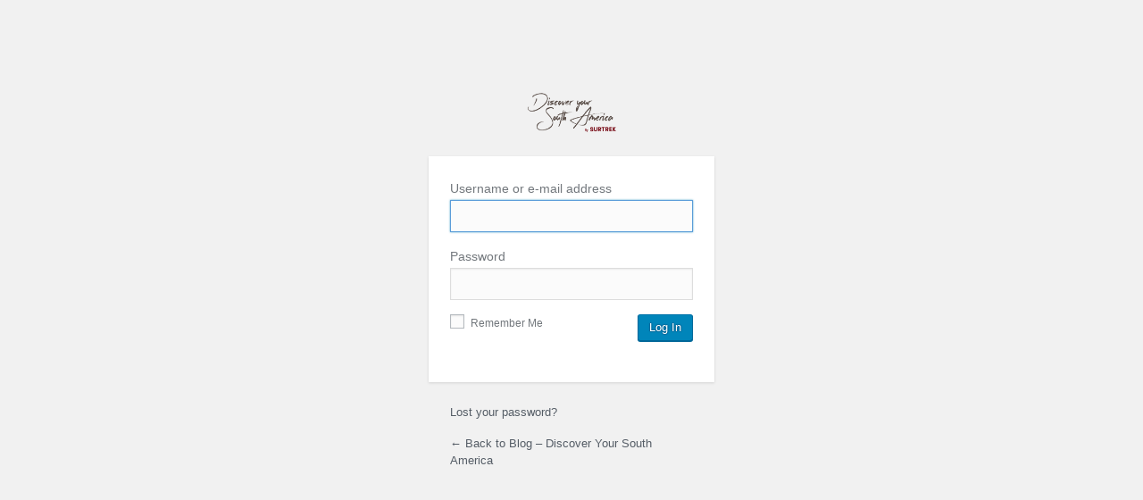

--- FILE ---
content_type: text/html; charset=UTF-8
request_url: https://discover-your-south-america.com/blog/wp-login.php?redirect_to=https%3A%2F%2Fdiscover-your-south-america.com%2Fblog%2Fnew-travel-destination-uruguay%2F
body_size: 1420
content:
<!DOCTYPE html>
	<!--[if IE 8]>
		<html xmlns="http://www.w3.org/1999/xhtml" class="ie8" lang="en-GB">
	<![endif]-->
	<!--[if !(IE 8) ]><!-->
		<html xmlns="http://www.w3.org/1999/xhtml" lang="en-GB">
	<!--<![endif]-->
	<head>
	<meta http-equiv="Content-Type" content="text/html; charset=UTF-8" />
	<title>Log In &lsaquo; Blog &#8211; Discover Your South America &#8212; WordPress</title>
	            <style type="text/css">
                .login h1 a { 
                    background-image: url(https://discover-your-south-america.com/blog/wp-content/uploads/2019/04/LogoDiscover.png  ) !important;
                    background-size: contain !important;
                    height: 48px !important;
                    width: 100% !important;
                }
            </style>
            <link rel='dns-prefetch' href='//s.w.org' />
<link rel='stylesheet' id='dashicons-css'  href='https://discover-your-south-america.com/blog/wp-includes/css/dashicons.min.css?ver=5.1.19' type='text/css' media='all' />
<link rel='stylesheet' id='buttons-css'  href='https://discover-your-south-america.com/blog/wp-includes/css/buttons.min.css?ver=5.1.19' type='text/css' media='all' />
<link rel='stylesheet' id='forms-css'  href='https://discover-your-south-america.com/blog/wp-admin/css/forms.min.css?ver=5.1.19' type='text/css' media='all' />
<link rel='stylesheet' id='l10n-css'  href='https://discover-your-south-america.com/blog/wp-admin/css/l10n.min.css?ver=5.1.19' type='text/css' media='all' />
<link rel='stylesheet' id='login-css'  href='https://discover-your-south-america.com/blog/wp-admin/css/login.min.css?ver=5.1.19' type='text/css' media='all' />
	<meta name='robots' content='noindex,noarchive' />
	<meta name='referrer' content='strict-origin-when-cross-origin' />
		<meta name="viewport" content="width=device-width" />
	<link rel="icon" href="https://discover-your-south-america.com/blog/wp-content/uploads/2019/02/cropped-logo1-32x32.jpg" sizes="32x32" />
<link rel="icon" href="https://discover-your-south-america.com/blog/wp-content/uploads/2019/02/cropped-logo1-192x192.jpg" sizes="192x192" />
<link rel="apple-touch-icon-precomposed" href="https://discover-your-south-america.com/blog/wp-content/uploads/2019/02/cropped-logo1-180x180.jpg" />
<meta name="msapplication-TileImage" content="https://discover-your-south-america.com/blog/wp-content/uploads/2019/02/cropped-logo1-270x270.jpg" />
	</head>
	<body class="login login-action-login wp-core-ui  locale-en-gb">
		<div id="login">
		<h1><a href="https://discover-your-south-america.com/blog/" title="Blog - Discover Your South America | Just another WordPress site">Blog - Discover Your South America | Just another WordPress site</a></h1>
	
	<form name="loginform" id="loginform" action="https://discover-your-south-america.com/blog/wp-login.php" method="post">
	<p>
		<label for="user_login">Username or e-mail address<br />
		<input type="text" name="log" id="user_login" class="input" value="" size="20" autocapitalize="off" /></label>
	</p>
	<p>
		<label for="user_pass">Password<br />
		<input type="password" name="pwd" id="user_pass" class="input" value="" size="20" /></label>
	</p>
			<p class="forgetmenot"><label for="rememberme"><input name="rememberme" type="checkbox" id="rememberme" value="forever"  /> Remember Me</label></p>
	<p class="submit">
		<input type="submit" name="wp-submit" id="wp-submit" class="button button-primary button-large" value="Log In" />
				<input type="hidden" name="redirect_to" value="https://discover-your-south-america.com/blog/new-travel-destination-uruguay/" />
					<input type="hidden" name="testcookie" value="1" />
	</p>
	</form>

			<p id="nav">
					<a href="https://discover-your-south-america.com/blog/wp-login.php?action=lostpassword">Lost your password?</a>
				</p>
	
	<script type="text/javascript">
	function wp_attempt_focus(){
	setTimeout( function(){ try{
			d = document.getElementById('user_login');
				d.focus();
	d.select();
	} catch(e){}
	}, 200);
	}

			wp_attempt_focus();
			if(typeof wpOnload=='function')wpOnload();
			</script>

			<p id="backtoblog"><a href="https://discover-your-south-america.com/blog/">
		&larr; Back to Blog &#8211; Discover Your South America	</a></p>
			
	</div>

	
		<div class="clear"></div>
	</body>
	</html>
	